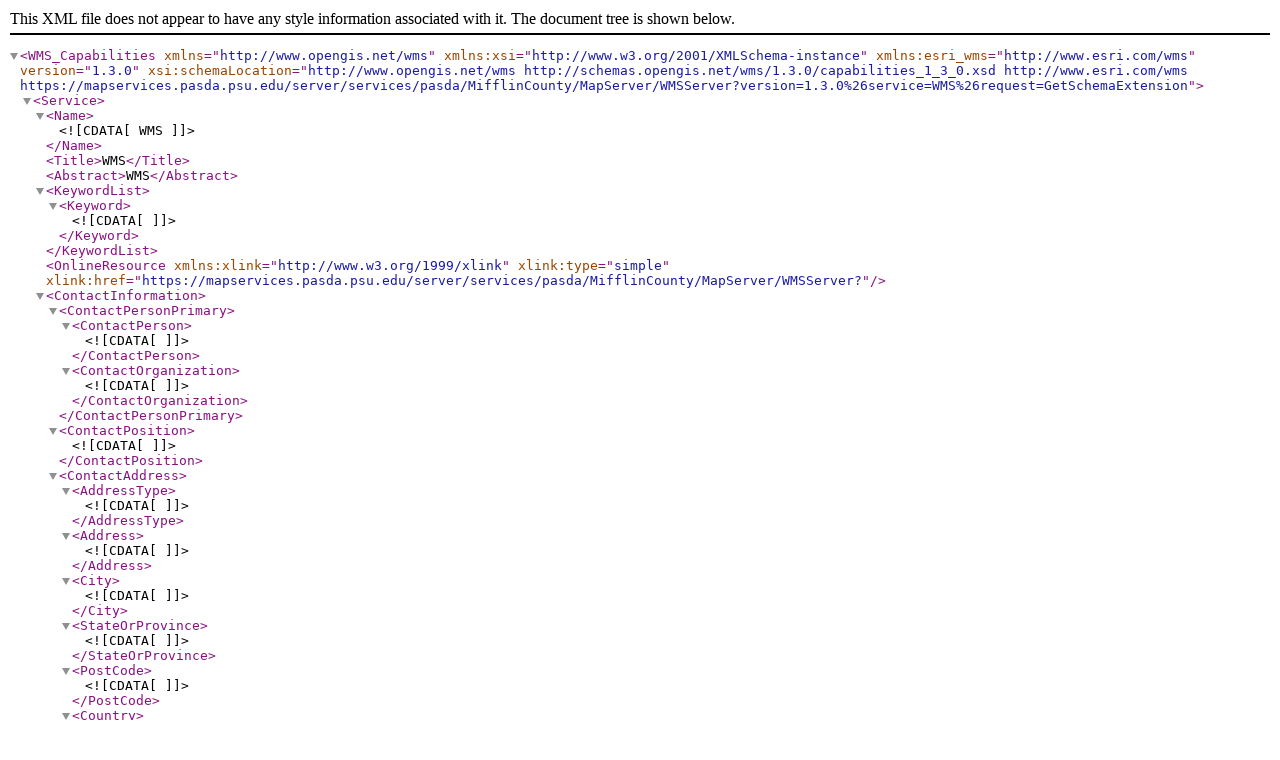

--- FILE ---
content_type: text/xml
request_url: https://mapservices.pasda.psu.edu/server/services/pasda/MifflinCounty/MapServer/WMSServer?request=GetCapabilities&service=WMS
body_size: 1190
content:
<?xml version="1.0" encoding="UTF-8"?>
<WMS_Capabilities version="1.3.0"
  xmlns="http://www.opengis.net/wms"
  xmlns:xsi="http://www.w3.org/2001/XMLSchema-instance"
  xmlns:esri_wms="http://www.esri.com/wms"
  xsi:schemaLocation="http://www.opengis.net/wms http://schemas.opengis.net/wms/1.3.0/capabilities_1_3_0.xsd http://www.esri.com/wms https://mapservices.pasda.psu.edu/server/services/pasda/MifflinCounty/MapServer/WMSServer?version=1.3.0%26service=WMS%26request=GetSchemaExtension">
  <Service>
    <Name><![CDATA[WMS]]></Name>
    <Title>WMS</Title>
    <Abstract>WMS</Abstract>
    <KeywordList><Keyword><![CDATA[]]></Keyword></KeywordList>
    <OnlineResource xmlns:xlink="http://www.w3.org/1999/xlink" xlink:type="simple" xlink:href="https://mapservices.pasda.psu.edu/server/services/pasda/MifflinCounty/MapServer/WMSServer?"/>
    <ContactInformation>
      <ContactPersonPrimary>
        <ContactPerson><![CDATA[]]></ContactPerson>
        <ContactOrganization><![CDATA[]]></ContactOrganization>
      </ContactPersonPrimary>
      <ContactPosition><![CDATA[]]></ContactPosition>
      <ContactAddress>
        <AddressType><![CDATA[]]></AddressType>
        <Address><![CDATA[]]></Address>
        <City><![CDATA[]]></City>
        <StateOrProvince><![CDATA[]]></StateOrProvince>
        <PostCode><![CDATA[]]></PostCode>
        <Country><![CDATA[]]></Country>
      </ContactAddress>
      <ContactVoiceTelephone><![CDATA[]]></ContactVoiceTelephone>
      <ContactFacsimileTelephone><![CDATA[]]></ContactFacsimileTelephone>
      <ContactElectronicMailAddress><![CDATA[]]></ContactElectronicMailAddress>
    </ContactInformation>
    <Fees><![CDATA[]]></Fees>
    <AccessConstraints><![CDATA[]]></AccessConstraints>
    <MaxWidth>4096</MaxWidth>
    <MaxHeight>4096</MaxHeight>
  </Service>
  <Capability>
    <Request>
      <GetCapabilities>
        <Format>application/vnd.ogc.wms_xml</Format>
        <Format>text/xml</Format>
        <DCPType>
          <HTTP><Get><OnlineResource xmlns:xlink="http://www.w3.org/1999/xlink" xlink:type="simple" xlink:href="https://mapservices.pasda.psu.edu/server/services/pasda/MifflinCounty/MapServer/WMSServer?"/></Get></HTTP>
        </DCPType>
      </GetCapabilities>
      <GetMap>
        <Format>image/bmp</Format>
        <Format>image/jpeg</Format>
        <Format>image/tiff</Format>
        <Format>image/png</Format>
        <Format>image/png8</Format>
        <Format>image/png24</Format>
        <Format>image/png32</Format>
        <Format>image/gif</Format>
        <Format>image/svg+xml</Format>
        <DCPType>
          <HTTP><Get><OnlineResource xmlns:xlink="http://www.w3.org/1999/xlink" xlink:type="simple" xlink:href="https://mapservices.pasda.psu.edu/server/services/pasda/MifflinCounty/MapServer/WMSServer?"/></Get></HTTP>
        </DCPType>
      </GetMap>
      <GetFeatureInfo>
        <Format>application/vnd.esri.wms_raw_xml</Format>
        <Format>application/vnd.esri.wms_featureinfo_xml</Format>
        <Format>application/vnd.ogc.wms_xml</Format>
        <Format>application/geo+json</Format>
        <Format>text/xml</Format>
        <Format>text/html</Format>
        <Format>text/plain</Format>
        <DCPType>
          <HTTP><Get><OnlineResource xmlns:xlink="http://www.w3.org/1999/xlink" xlink:type="simple" xlink:href="https://mapservices.pasda.psu.edu/server/services/pasda/MifflinCounty/MapServer/WMSServer?"/></Get></HTTP>
        </DCPType>
      </GetFeatureInfo>
      <esri_wms:GetStyles>
        <Format>application/vnd.ogc.sld+xml</Format>
        <DCPType>
          <HTTP><Get><OnlineResource xmlns:xlink="http://www.w3.org/1999/xlink" xlink:type="simple" xlink:href="https://mapservices.pasda.psu.edu/server/services/pasda/MifflinCounty/MapServer/WMSServer?"/></Get></HTTP>
        </DCPType>
      </esri_wms:GetStyles>
    </Request>
    <Exception>
      <Format>application/vnd.ogc.se_xml</Format>
      <Format>application/vnd.ogc.se_inimage</Format>
      <Format>application/vnd.ogc.se_blank</Format>
      <Format>text/xml</Format>
      <Format>XML</Format>
    </Exception>
    <Layer>
      <Title><![CDATA[Layers]]></Title>
<CRS>CRS:84</CRS>
<CRS>EPSG:4326</CRS>
<CRS>EPSG:4269</CRS>
<EX_GeographicBoundingBox><westBoundLongitude>-77.915597</westBoundLongitude><eastBoundLongitude>-77.287006</eastBoundLongitude><southBoundLatitude>40.360378</southBoundLatitude><northBoundLatitude>40.847540</northBoundLatitude></EX_GeographicBoundingBox>
<BoundingBox CRS="CRS:84" minx="-77.915597" miny="40.360378" maxx="-77.287006" maxy="40.847540"/>
<BoundingBox CRS="EPSG:4326" minx="40.360378" miny="-77.915597" maxx="40.847540" maxy="-77.287006"/>
<BoundingBox CRS="EPSG:4269" minx="40.360378" miny="-77.915597" maxx="40.847540" maxy="-77.287006"/>
      <Layer queryable="1">
        <Name>0</Name>
        <Title><![CDATA[MifflinCountyParcels202509]]></Title>
        <Abstract><![CDATA[]]></Abstract>
<CRS>CRS:84</CRS>
<CRS>EPSG:4326</CRS>
<CRS>EPSG:4269</CRS>
<EX_GeographicBoundingBox><westBoundLongitude>-77.915597</westBoundLongitude><eastBoundLongitude>-77.287006</eastBoundLongitude><southBoundLatitude>40.360378</southBoundLatitude><northBoundLatitude>40.847540</northBoundLatitude></EX_GeographicBoundingBox>
<BoundingBox CRS="CRS:84" minx="-77.915597" miny="40.360378" maxx="-77.287006" maxy="40.847540"/>
<BoundingBox CRS="EPSG:4326" minx="40.360378" miny="-77.915597" maxx="40.847540" maxy="-77.287006"/>
<BoundingBox CRS="EPSG:4269" minx="40.360378" miny="-77.915597" maxx="40.847540" maxy="-77.287006"/>
        <Style>
          <Name>default</Name>
          <Title><![CDATA[MifflinCountyParcels202509]]></Title>
          <LegendURL width="18" height="18">
            <Format>image/png</Format>
            <OnlineResource xlink:href="https://mapservices.pasda.psu.edu/server/services/pasda/MifflinCounty/MapServer/WMSServer?request=GetLegendGraphic%26version=1.3.0%26format=image/png%26layer=0" xlink:type="simple" xmlns:xlink="http://www.w3.org/1999/xlink" />
          </LegendURL>
        </Style>
      </Layer>
    </Layer>
  </Capability>
</WMS_Capabilities>
